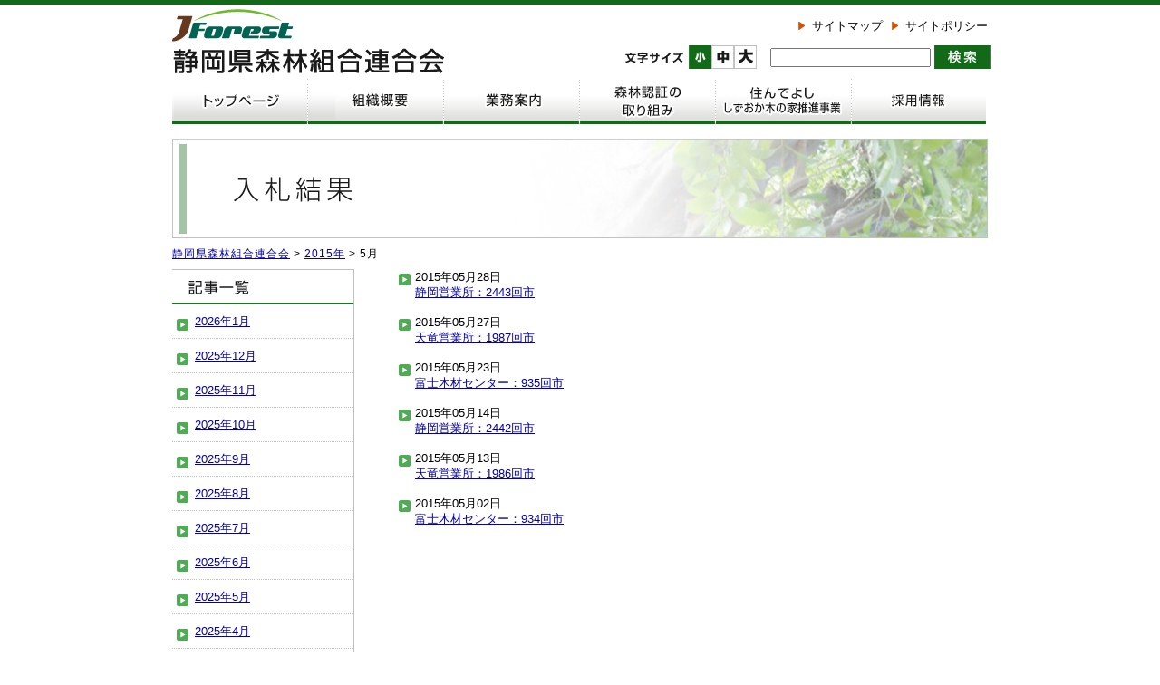

--- FILE ---
content_type: text/html; charset=UTF-8
request_url: https://www.s-kenmori.net/2015/05/?cat=4
body_size: 29064
content:
<!DOCTYPE html>
<html lang="ja">
<head>
<!-- Google Tag Manager -->
<script>(function(w,d,s,l,i){w[l]=w[l]||[];w[l].push({'gtm.start':
new Date().getTime(),event:'gtm.js'});var f=d.getElementsByTagName(s)[0],
j=d.createElement(s),dl=l!='dataLayer'?'&l='+l:'';j.async=true;j.src=
'https://www.googletagmanager.com/gtm.js?id='+i+dl;f.parentNode.insertBefore(j,f);
})(window,document,'script','dataLayer','GTM-NVBZQ2R');</script>
<!-- End Google Tag Manager -->

<meta charset="UTF-8" />
<title>入札結果 | 静岡県森林組合連合会</title>
<link rel="stylesheet" type="text/css" media="all" href="https://www.s-kenmori.net/wp-content/themes/doya-basic/style.css?1742799628">

<!-- All in One SEO Pack 3.3.5 によって Michael Torbert の Semper Fi Web Design[485,514] -->

<meta name="keywords"  content="入札結果" />
<meta name="robots" content="noindex,follow" />

<script type="application/ld+json" class="aioseop-schema">{"@context":"https://schema.org","@graph":[{"@type":"Organization","@id":"https://www.s-kenmori.net/#organization","url":"https://www.s-kenmori.net/","name":"\u9759\u5ca1\u770c\u68ee\u6797\u7d44\u5408\u9023\u5408\u4f1a","sameAs":[]},{"@type":"WebSite","@id":"https://www.s-kenmori.net/#website","url":"https://www.s-kenmori.net/","name":"\u9759\u5ca1\u770c\u68ee\u6797\u7d44\u5408\u9023\u5408\u4f1a","publisher":{"@id":"https://www.s-kenmori.net/#organization"}},{"@type":"CollectionPage","@id":"https://www.s-kenmori.net/category/bid/#collectionpage","url":"https://www.s-kenmori.net/category/bid/","inLanguage":"ja","name":"\u5165\u672d\u7d50\u679c","isPartOf":{"@id":"https://www.s-kenmori.net/#website"}}]}</script>
<link rel="canonical" href="https://www.s-kenmori.net/category/bid/" />
<!-- All in One SEO Pack -->
<link rel='dns-prefetch' href='//s.w.org' />
		<script type="text/javascript">
			window._wpemojiSettings = {"baseUrl":"https:\/\/s.w.org\/images\/core\/emoji\/12.0.0-1\/72x72\/","ext":".png","svgUrl":"https:\/\/s.w.org\/images\/core\/emoji\/12.0.0-1\/svg\/","svgExt":".svg","source":{"concatemoji":"https:\/\/www.s-kenmori.net\/wp-includes\/js\/wp-emoji-release.min.js?ver=5.3.20"}};
			!function(e,a,t){var n,r,o,i=a.createElement("canvas"),p=i.getContext&&i.getContext("2d");function s(e,t){var a=String.fromCharCode;p.clearRect(0,0,i.width,i.height),p.fillText(a.apply(this,e),0,0);e=i.toDataURL();return p.clearRect(0,0,i.width,i.height),p.fillText(a.apply(this,t),0,0),e===i.toDataURL()}function c(e){var t=a.createElement("script");t.src=e,t.defer=t.type="text/javascript",a.getElementsByTagName("head")[0].appendChild(t)}for(o=Array("flag","emoji"),t.supports={everything:!0,everythingExceptFlag:!0},r=0;r<o.length;r++)t.supports[o[r]]=function(e){if(!p||!p.fillText)return!1;switch(p.textBaseline="top",p.font="600 32px Arial",e){case"flag":return s([127987,65039,8205,9895,65039],[127987,65039,8203,9895,65039])?!1:!s([55356,56826,55356,56819],[55356,56826,8203,55356,56819])&&!s([55356,57332,56128,56423,56128,56418,56128,56421,56128,56430,56128,56423,56128,56447],[55356,57332,8203,56128,56423,8203,56128,56418,8203,56128,56421,8203,56128,56430,8203,56128,56423,8203,56128,56447]);case"emoji":return!s([55357,56424,55356,57342,8205,55358,56605,8205,55357,56424,55356,57340],[55357,56424,55356,57342,8203,55358,56605,8203,55357,56424,55356,57340])}return!1}(o[r]),t.supports.everything=t.supports.everything&&t.supports[o[r]],"flag"!==o[r]&&(t.supports.everythingExceptFlag=t.supports.everythingExceptFlag&&t.supports[o[r]]);t.supports.everythingExceptFlag=t.supports.everythingExceptFlag&&!t.supports.flag,t.DOMReady=!1,t.readyCallback=function(){t.DOMReady=!0},t.supports.everything||(n=function(){t.readyCallback()},a.addEventListener?(a.addEventListener("DOMContentLoaded",n,!1),e.addEventListener("load",n,!1)):(e.attachEvent("onload",n),a.attachEvent("onreadystatechange",function(){"complete"===a.readyState&&t.readyCallback()})),(n=t.source||{}).concatemoji?c(n.concatemoji):n.wpemoji&&n.twemoji&&(c(n.twemoji),c(n.wpemoji)))}(window,document,window._wpemojiSettings);
		</script>
		<style type="text/css">
img.wp-smiley,
img.emoji {
	display: inline !important;
	border: none !important;
	box-shadow: none !important;
	height: 1em !important;
	width: 1em !important;
	margin: 0 .07em !important;
	vertical-align: -0.1em !important;
	background: none !important;
	padding: 0 !important;
}
</style>
	<link rel='stylesheet' id='wp-block-library-css'  href='https://www.s-kenmori.net/wp-includes/css/dist/block-library/style.min.css?ver=5.3.20' type='text/css' media='all' />
<link rel='stylesheet' id='wp-pagenavi-css'  href='https://www.s-kenmori.net/wp-content/plugins/wp-pagenavi/pagenavi-css.css?ver=2.70' type='text/css' media='all' />
<link rel='stylesheet' id='jquery.lightbox.min.css-css'  href='https://www.s-kenmori.net/wp-content/plugins/wp-jquery-lightbox/styles/lightbox.min.css?ver=1.4.8' type='text/css' media='all' />
<script type='text/javascript' src='https://www.s-kenmori.net/wp-includes/js/jquery/jquery.js?ver=1.12.4-wp'></script>
<script type='text/javascript' src='https://www.s-kenmori.net/wp-includes/js/jquery/jquery-migrate.min.js?ver=1.4.1'></script>
<link rel='https://api.w.org/' href='https://www.s-kenmori.net/wp-json/' />
<meta name="google-site-verification" content="VEq1IuMAc0o6z39-G8hVB0C-40bxH76erdsoriZu75M" />


<script src="https://www.s-kenmori.net/wp-content/themes/doya-basic/js/cssFSet.js" type="text/javascript"></script>
<link rel='stylesheet' type='text/css' media='all' title='fsize1' href='https://www.s-kenmori.net/wp-content/themes/doya-basic/fsize1.css' />
<link rel='alternate stylesheet' type='text/css' media='all' title='fsize2' href='https://www.s-kenmori.net/wp-content/themes/doya-basic/fsize2.css' />
<link rel='alternate stylesheet' type='text/css' media='all' title='fsize3' href='https://www.s-kenmori.net/wp-content/themes/doya-basic/fsize3.css' />

</head>

<body id="body" class="archive date category category-bid category-4">
<!-- Google Tag Manager (noscript) -->
<noscript><iframe src="https://www.googletagmanager.com/ns.html?id=GTM-NVBZQ2R"
height="0" width="0" style="display:none;visibility:hidden"></iframe></noscript>
<!-- End Google Tag Manager (noscript) -->
	
<div id="wrapper" class="hfeed">
	<div id="freamhead">
		<div id="mainarea">

			<div class="headerarea">
				<h1><a href="https://www.s-kenmori.net/" title="静岡県森林組合連合会" rel="home">静岡県森林組合連合会</a></h1>
				<div class="utility cf">
					<div class="headmenu">
						<ul>
							<li><a href="https://www.s-kenmori.net/sitemap">サイトマップ</a></li>
							<li><a href="https://www.s-kenmori.net/sitepolicy">サイトポリシー</a></li>
							<!--<li><a href="https://www.s-kenmori.net/contact">お問い合わせ</a></li>-->
						</ul>
					</div>
					<div class="headfont cf">
						<span>文字サイズ</span>
						<ul>
							<li class="size_s"><a onclick="setActiveStyleSheet('fsize1'); return false;" href="#">文字サイズ"小"</a></li>
							<li class="size_m"><a onclick="setActiveStyleSheet('fsize2'); return false;" href="#">文字サイズ"中"</a></li>
							<li class="size_b"><a onclick="setActiveStyleSheet('fsize3'); return false; return false;" href="#">文字サイズ"大"</a></li>
						</ul>
					</div>

					<div class="search_1"><form role="search" method="get" id="searchform" class="searchform" action="https://www.s-kenmori.net/">
				<div>
					<label class="screen-reader-text" for="s">検索:</label>
					<input type="text" value="" name="s" id="s" />
					<input type="submit" id="searchsubmit" value="検索" />
				</div>
			</form></div>
				</div>
			</div><!-- .headerarea -->

			<div class="glmenu cf">
				<ul>
					<li><a href="https://www.s-kenmori.net/" class="top">トップページ</a></li>
					<li><a href="https://www.s-kenmori.net/gaiyou" class="outline">組織概要</a></li>
					<li><a href="https://www.s-kenmori.net/gyomu" class="work">業務内容</a></li>

					<li><a href="https://www.s-kenmori.net/torikumi" class="attest">森林認証への取り組み</a></li>
					<li><a href="https://www.s-kenmori.net/kinoie" class="wood">住んでよし　しずおか木の家推進事業</a></li>
					<li><a href="https://www.s-kenmori.net/kensyu" class="train">森の仕事人研修</a></li>
				</ul>
			</div>

									<h2 id="post-bid" class="entry-title">静岡営業所：2443回市</h2>
				</div><!-- id="mainarea" -->
	</div><!-- #freamhead -->
	<div id="pankuz">
		<!-- Breadcrumb NavXT 6.4.0 -->
<a title="静岡県森林組合連合会" href="https://www.s-kenmori.net">静岡県森林組合連合会</a> &gt; <a title="2015年" href="https://www.s-kenmori.net/2015/">2015年</a> &gt; <span class="archive date-month current-item">5月</span>	</div>
	<div class="contentsarea">

		<div id="container">
			<div id="content" role="main">
<ul id="news">
<li>
<span class="date">2015年05月28日</span><a href="https://www.s-kenmori.net/bid/%e9%9d%99%e5%b2%a1%e5%96%b6%e6%a5%ad%e6%89%80%ef%bc%9a2443%e5%9b%9e%e5%b8%82/" rel="bookmark" title="Permanent Link to 静岡営業所：2443回市">静岡営業所：2443回市</a>
</li>
<li>
<span class="date">2015年05月27日</span><a href="https://www.s-kenmori.net/bid/%e5%a4%a9%e7%ab%9c%e5%96%b6%e6%a5%ad%e6%89%80%ef%bc%9a1987%e5%9b%9e%e5%b8%82/" rel="bookmark" title="Permanent Link to 天竜営業所：1987回市">天竜営業所：1987回市</a>
</li>
<li>
<span class="date">2015年05月23日</span><a href="https://www.s-kenmori.net/bid/%e5%af%8c%e5%a3%ab%e6%9c%a8%e6%9d%90%e3%82%bb%e3%83%b3%e3%82%bf%e3%83%bc%ef%bc%9a935%e5%9b%9e%e5%b8%82-2/" rel="bookmark" title="Permanent Link to 富士木材センター：935回市">富士木材センター：935回市</a>
</li>
<li>
<span class="date">2015年05月14日</span><a href="https://www.s-kenmori.net/bid/%e9%9d%99%e5%b2%a1%e5%96%b6%e6%a5%ad%e6%89%80%ef%bc%9a2442%e5%9b%9e%e5%b8%82/" rel="bookmark" title="Permanent Link to 静岡営業所：2442回市">静岡営業所：2442回市</a>
</li>
<li>
<span class="date">2015年05月13日</span><a href="https://www.s-kenmori.net/bid/%e5%a4%a9%e7%ab%9c%e5%96%b6%e6%a5%ad%e6%89%80%ef%bc%9a1986%e5%9b%9e%e5%b8%82/" rel="bookmark" title="Permanent Link to 天竜営業所：1986回市">天竜営業所：1986回市</a>
</li>
<li>
<span class="date">2015年05月02日</span><a href="https://www.s-kenmori.net/bid/%e5%af%8c%e5%a3%ab%e6%9c%a8%e6%9d%90%e3%82%bb%e3%83%b3%e3%82%bf%e3%83%bc%ef%bc%9a934%e5%9b%9e%e5%b8%82-2/" rel="bookmark" title="Permanent Link to 富士木材センター：934回市">富士木材センター：934回市</a>
</li>
</ul>

			</div><!-- #content -->
		</div><!-- #container -->


<div id="side" role="complementary">

		
			<span class="parent-pageid-4">
		入札結果		</span>
		<ul>
				<li><a href='https://www.s-kenmori.net/2026/01/?cat=4'>2026年1月</a></li>
	<li><a href='https://www.s-kenmori.net/2025/12/?cat=4'>2025年12月</a></li>
	<li><a href='https://www.s-kenmori.net/2025/11/?cat=4'>2025年11月</a></li>
	<li><a href='https://www.s-kenmori.net/2025/10/?cat=4'>2025年10月</a></li>
	<li><a href='https://www.s-kenmori.net/2025/09/?cat=4'>2025年9月</a></li>
	<li><a href='https://www.s-kenmori.net/2025/08/?cat=4'>2025年8月</a></li>
	<li><a href='https://www.s-kenmori.net/2025/07/?cat=4'>2025年7月</a></li>
	<li><a href='https://www.s-kenmori.net/2025/06/?cat=4'>2025年6月</a></li>
	<li><a href='https://www.s-kenmori.net/2025/05/?cat=4'>2025年5月</a></li>
	<li><a href='https://www.s-kenmori.net/2025/04/?cat=4'>2025年4月</a></li>
	<li><a href='https://www.s-kenmori.net/2025/03/?cat=4'>2025年3月</a></li>
	<li><a href='https://www.s-kenmori.net/2025/02/?cat=4'>2025年2月</a></li>
	<li><a href='https://www.s-kenmori.net/2025/01/?cat=4'>2025年1月</a></li>
	<li><a href='https://www.s-kenmori.net/2024/12/?cat=4'>2024年12月</a></li>
	<li><a href='https://www.s-kenmori.net/2024/11/?cat=4'>2024年11月</a></li>
	<li><a href='https://www.s-kenmori.net/2024/10/?cat=4'>2024年10月</a></li>
	<li><a href='https://www.s-kenmori.net/2024/09/?cat=4'>2024年9月</a></li>
	<li><a href='https://www.s-kenmori.net/2024/08/?cat=4'>2024年8月</a></li>
	<li><a href='https://www.s-kenmori.net/2024/07/?cat=4'>2024年7月</a></li>
	<li><a href='https://www.s-kenmori.net/2024/06/?cat=4'>2024年6月</a></li>
	<li><a href='https://www.s-kenmori.net/2024/05/?cat=4'>2024年5月</a></li>
	<li><a href='https://www.s-kenmori.net/2024/04/?cat=4'>2024年4月</a></li>
	<li><a href='https://www.s-kenmori.net/2024/03/?cat=4'>2024年3月</a></li>
	<li><a href='https://www.s-kenmori.net/2024/02/?cat=4'>2024年2月</a></li>
	<li><a href='https://www.s-kenmori.net/2024/01/?cat=4'>2024年1月</a></li>
	<li><a href='https://www.s-kenmori.net/2023/12/?cat=4'>2023年12月</a></li>
	<li><a href='https://www.s-kenmori.net/2023/11/?cat=4'>2023年11月</a></li>
	<li><a href='https://www.s-kenmori.net/2023/10/?cat=4'>2023年10月</a></li>
	<li><a href='https://www.s-kenmori.net/2023/09/?cat=4'>2023年9月</a></li>
	<li><a href='https://www.s-kenmori.net/2023/08/?cat=4'>2023年8月</a></li>
	<li><a href='https://www.s-kenmori.net/2023/07/?cat=4'>2023年7月</a></li>
	<li><a href='https://www.s-kenmori.net/2023/06/?cat=4'>2023年6月</a></li>
	<li><a href='https://www.s-kenmori.net/2023/05/?cat=4'>2023年5月</a></li>
	<li><a href='https://www.s-kenmori.net/2023/04/?cat=4'>2023年4月</a></li>
	<li><a href='https://www.s-kenmori.net/2023/03/?cat=4'>2023年3月</a></li>
	<li><a href='https://www.s-kenmori.net/2023/02/?cat=4'>2023年2月</a></li>
	<li><a href='https://www.s-kenmori.net/2023/01/?cat=4'>2023年1月</a></li>
	<li><a href='https://www.s-kenmori.net/2022/12/?cat=4'>2022年12月</a></li>
	<li><a href='https://www.s-kenmori.net/2022/11/?cat=4'>2022年11月</a></li>
	<li><a href='https://www.s-kenmori.net/2022/10/?cat=4'>2022年10月</a></li>
	<li><a href='https://www.s-kenmori.net/2022/09/?cat=4'>2022年9月</a></li>
	<li><a href='https://www.s-kenmori.net/2022/08/?cat=4'>2022年8月</a></li>
	<li><a href='https://www.s-kenmori.net/2022/07/?cat=4'>2022年7月</a></li>
	<li><a href='https://www.s-kenmori.net/2022/06/?cat=4'>2022年6月</a></li>
	<li><a href='https://www.s-kenmori.net/2022/05/?cat=4'>2022年5月</a></li>
	<li><a href='https://www.s-kenmori.net/2022/04/?cat=4'>2022年4月</a></li>
	<li><a href='https://www.s-kenmori.net/2022/03/?cat=4'>2022年3月</a></li>
	<li><a href='https://www.s-kenmori.net/2022/02/?cat=4'>2022年2月</a></li>
	<li><a href='https://www.s-kenmori.net/2022/01/?cat=4'>2022年1月</a></li>
	<li><a href='https://www.s-kenmori.net/2021/12/?cat=4'>2021年12月</a></li>
	<li><a href='https://www.s-kenmori.net/2021/11/?cat=4'>2021年11月</a></li>
	<li><a href='https://www.s-kenmori.net/2021/10/?cat=4'>2021年10月</a></li>
	<li><a href='https://www.s-kenmori.net/2021/09/?cat=4'>2021年9月</a></li>
	<li><a href='https://www.s-kenmori.net/2021/08/?cat=4'>2021年8月</a></li>
	<li><a href='https://www.s-kenmori.net/2021/07/?cat=4'>2021年7月</a></li>
	<li><a href='https://www.s-kenmori.net/2021/06/?cat=4'>2021年6月</a></li>
	<li><a href='https://www.s-kenmori.net/2021/05/?cat=4'>2021年5月</a></li>
	<li><a href='https://www.s-kenmori.net/2021/04/?cat=4'>2021年4月</a></li>
	<li><a href='https://www.s-kenmori.net/2021/03/?cat=4'>2021年3月</a></li>
	<li><a href='https://www.s-kenmori.net/2021/02/?cat=4'>2021年2月</a></li>
	<li><a href='https://www.s-kenmori.net/2021/01/?cat=4'>2021年1月</a></li>
	<li><a href='https://www.s-kenmori.net/2020/12/?cat=4'>2020年12月</a></li>
	<li><a href='https://www.s-kenmori.net/2020/11/?cat=4'>2020年11月</a></li>
	<li><a href='https://www.s-kenmori.net/2020/10/?cat=4'>2020年10月</a></li>
	<li><a href='https://www.s-kenmori.net/2020/09/?cat=4'>2020年9月</a></li>
	<li><a href='https://www.s-kenmori.net/2020/08/?cat=4'>2020年8月</a></li>
	<li><a href='https://www.s-kenmori.net/2020/07/?cat=4'>2020年7月</a></li>
	<li><a href='https://www.s-kenmori.net/2020/06/?cat=4'>2020年6月</a></li>
	<li><a href='https://www.s-kenmori.net/2020/05/?cat=4'>2020年5月</a></li>
	<li><a href='https://www.s-kenmori.net/2020/04/?cat=4'>2020年4月</a></li>
	<li><a href='https://www.s-kenmori.net/2020/03/?cat=4'>2020年3月</a></li>
	<li><a href='https://www.s-kenmori.net/2020/02/?cat=4'>2020年2月</a></li>
	<li><a href='https://www.s-kenmori.net/2020/01/?cat=4'>2020年1月</a></li>
	<li><a href='https://www.s-kenmori.net/2019/12/?cat=4'>2019年12月</a></li>
	<li><a href='https://www.s-kenmori.net/2019/11/?cat=4'>2019年11月</a></li>
	<li><a href='https://www.s-kenmori.net/2019/10/?cat=4'>2019年10月</a></li>
	<li><a href='https://www.s-kenmori.net/2019/09/?cat=4'>2019年9月</a></li>
	<li><a href='https://www.s-kenmori.net/2019/08/?cat=4'>2019年8月</a></li>
	<li><a href='https://www.s-kenmori.net/2019/07/?cat=4'>2019年7月</a></li>
	<li><a href='https://www.s-kenmori.net/2019/06/?cat=4'>2019年6月</a></li>
	<li><a href='https://www.s-kenmori.net/2019/05/?cat=4'>2019年5月</a></li>
	<li><a href='https://www.s-kenmori.net/2019/04/?cat=4'>2019年4月</a></li>
	<li><a href='https://www.s-kenmori.net/2019/03/?cat=4'>2019年3月</a></li>
	<li><a href='https://www.s-kenmori.net/2019/02/?cat=4'>2019年2月</a></li>
	<li><a href='https://www.s-kenmori.net/2019/01/?cat=4'>2019年1月</a></li>
	<li><a href='https://www.s-kenmori.net/2018/12/?cat=4'>2018年12月</a></li>
	<li><a href='https://www.s-kenmori.net/2018/11/?cat=4'>2018年11月</a></li>
	<li><a href='https://www.s-kenmori.net/2018/10/?cat=4'>2018年10月</a></li>
	<li><a href='https://www.s-kenmori.net/2018/09/?cat=4'>2018年9月</a></li>
	<li><a href='https://www.s-kenmori.net/2018/08/?cat=4'>2018年8月</a></li>
	<li><a href='https://www.s-kenmori.net/2018/07/?cat=4'>2018年7月</a></li>
	<li><a href='https://www.s-kenmori.net/2018/06/?cat=4'>2018年6月</a></li>
	<li><a href='https://www.s-kenmori.net/2018/05/?cat=4'>2018年5月</a></li>
	<li><a href='https://www.s-kenmori.net/2018/04/?cat=4'>2018年4月</a></li>
	<li><a href='https://www.s-kenmori.net/2018/03/?cat=4'>2018年3月</a></li>
	<li><a href='https://www.s-kenmori.net/2018/02/?cat=4'>2018年2月</a></li>
	<li><a href='https://www.s-kenmori.net/2018/01/?cat=4'>2018年1月</a></li>
	<li><a href='https://www.s-kenmori.net/2017/12/?cat=4'>2017年12月</a></li>
	<li><a href='https://www.s-kenmori.net/2017/11/?cat=4'>2017年11月</a></li>
	<li><a href='https://www.s-kenmori.net/2017/10/?cat=4'>2017年10月</a></li>
	<li><a href='https://www.s-kenmori.net/2017/09/?cat=4'>2017年9月</a></li>
	<li><a href='https://www.s-kenmori.net/2017/08/?cat=4'>2017年8月</a></li>
	<li><a href='https://www.s-kenmori.net/2017/07/?cat=4'>2017年7月</a></li>
	<li><a href='https://www.s-kenmori.net/2017/06/?cat=4'>2017年6月</a></li>
	<li><a href='https://www.s-kenmori.net/2017/05/?cat=4'>2017年5月</a></li>
	<li><a href='https://www.s-kenmori.net/2017/04/?cat=4'>2017年4月</a></li>
	<li><a href='https://www.s-kenmori.net/2017/03/?cat=4'>2017年3月</a></li>
	<li><a href='https://www.s-kenmori.net/2017/02/?cat=4'>2017年2月</a></li>
	<li><a href='https://www.s-kenmori.net/2017/01/?cat=4'>2017年1月</a></li>
	<li><a href='https://www.s-kenmori.net/2016/12/?cat=4'>2016年12月</a></li>
	<li><a href='https://www.s-kenmori.net/2016/11/?cat=4'>2016年11月</a></li>
	<li><a href='https://www.s-kenmori.net/2016/10/?cat=4'>2016年10月</a></li>
	<li><a href='https://www.s-kenmori.net/2016/09/?cat=4'>2016年9月</a></li>
	<li><a href='https://www.s-kenmori.net/2016/08/?cat=4'>2016年8月</a></li>
	<li><a href='https://www.s-kenmori.net/2016/07/?cat=4'>2016年7月</a></li>
	<li><a href='https://www.s-kenmori.net/2016/06/?cat=4'>2016年6月</a></li>
	<li><a href='https://www.s-kenmori.net/2016/05/?cat=4'>2016年5月</a></li>
	<li><a href='https://www.s-kenmori.net/2016/04/?cat=4'>2016年4月</a></li>
	<li><a href='https://www.s-kenmori.net/2016/03/?cat=4'>2016年3月</a></li>
	<li><a href='https://www.s-kenmori.net/2016/02/?cat=4'>2016年2月</a></li>
	<li><a href='https://www.s-kenmori.net/2016/01/?cat=4'>2016年1月</a></li>
	<li><a href='https://www.s-kenmori.net/2015/12/?cat=4'>2015年12月</a></li>
	<li><a href='https://www.s-kenmori.net/2015/11/?cat=4'>2015年11月</a></li>
	<li><a href='https://www.s-kenmori.net/2015/10/?cat=4'>2015年10月</a></li>
	<li><a href='https://www.s-kenmori.net/2015/09/?cat=4'>2015年9月</a></li>
	<li><a href='https://www.s-kenmori.net/2015/08/?cat=4'>2015年8月</a></li>
	<li><a href='https://www.s-kenmori.net/2015/07/?cat=4'>2015年7月</a></li>
	<li><a href='https://www.s-kenmori.net/2015/06/?cat=4'>2015年6月</a></li>
	<li><a href='https://www.s-kenmori.net/2015/05/?cat=4' aria-current="page">2015年5月</a></li>
	<li><a href='https://www.s-kenmori.net/2015/04/?cat=4'>2015年4月</a></li>
	<li><a href='https://www.s-kenmori.net/2015/03/?cat=4'>2015年3月</a></li>
	<li><a href='https://www.s-kenmori.net/2015/02/?cat=4'>2015年2月</a></li>
	<li><a href='https://www.s-kenmori.net/2015/01/?cat=4'>2015年1月</a></li>
	<li><a href='https://www.s-kenmori.net/2014/12/?cat=4'>2014年12月</a></li>
	<li><a href='https://www.s-kenmori.net/2014/11/?cat=4'>2014年11月</a></li>
	<li><a href='https://www.s-kenmori.net/2014/10/?cat=4'>2014年10月</a></li>
	<li><a href='https://www.s-kenmori.net/2014/09/?cat=4'>2014年9月</a></li>
	<li><a href='https://www.s-kenmori.net/2014/08/?cat=4'>2014年8月</a></li>
	<li><a href='https://www.s-kenmori.net/2014/07/?cat=4'>2014年7月</a></li>
	<li><a href='https://www.s-kenmori.net/2014/06/?cat=4'>2014年6月</a></li>
	<li><a href='https://www.s-kenmori.net/2014/05/?cat=4'>2014年5月</a></li>
	<li><a href='https://www.s-kenmori.net/2014/04/?cat=4'>2014年4月</a></li>
	<li><a href='https://www.s-kenmori.net/2014/03/?cat=4'>2014年3月</a></li>
	<li><a href='https://www.s-kenmori.net/2014/02/?cat=4'>2014年2月</a></li>
	<li><a href='https://www.s-kenmori.net/2014/01/?cat=4'>2014年1月</a></li>
	<li><a href='https://www.s-kenmori.net/2013/12/?cat=4'>2013年12月</a></li>
	<li><a href='https://www.s-kenmori.net/2013/11/?cat=4'>2013年11月</a></li>
	<li><a href='https://www.s-kenmori.net/2013/10/?cat=4'>2013年10月</a></li>
	<li><a href='https://www.s-kenmori.net/2013/09/?cat=4'>2013年9月</a></li>
	<li><a href='https://www.s-kenmori.net/2013/08/?cat=4'>2013年8月</a></li>
	<li><a href='https://www.s-kenmori.net/2013/07/?cat=4'>2013年7月</a></li>
	<li><a href='https://www.s-kenmori.net/2013/06/?cat=4'>2013年6月</a></li>
	<li><a href='https://www.s-kenmori.net/2013/05/?cat=4'>2013年5月</a></li>
	<li><a href='https://www.s-kenmori.net/2013/04/?cat=4'>2013年4月</a></li>
	<li><a href='https://www.s-kenmori.net/2013/03/?cat=4'>2013年3月</a></li>
	<li><a href='https://www.s-kenmori.net/2013/02/?cat=4'>2013年2月</a></li>
	<li><a href='https://www.s-kenmori.net/2013/01/?cat=4'>2013年1月</a></li>
	<li><a href='https://www.s-kenmori.net/2012/12/?cat=4'>2012年12月</a></li>
	<li><a href='https://www.s-kenmori.net/2012/11/?cat=4'>2012年11月</a></li>
	<li><a href='https://www.s-kenmori.net/2012/10/?cat=4'>2012年10月</a></li>
	<li><a href='https://www.s-kenmori.net/2012/09/?cat=4'>2012年9月</a></li>
	<li><a href='https://www.s-kenmori.net/2012/08/?cat=4'>2012年8月</a></li>
	<li><a href='https://www.s-kenmori.net/2012/07/?cat=4'>2012年7月</a></li>
	<li><a href='https://www.s-kenmori.net/2012/06/?cat=4'>2012年6月</a></li>
	<li><a href='https://www.s-kenmori.net/2012/05/?cat=4'>2012年5月</a></li>
	<li><a href='https://www.s-kenmori.net/2012/04/?cat=4'>2012年4月</a></li>
	<li><a href='https://www.s-kenmori.net/2012/03/?cat=4'>2012年3月</a></li>
	<li><a href='https://www.s-kenmori.net/2012/02/?cat=4'>2012年2月</a></li>
	<li><a href='https://www.s-kenmori.net/2012/01/?cat=4'>2012年1月</a></li>
	<li><a href='https://www.s-kenmori.net/2011/12/?cat=4'>2011年12月</a></li>
	<li><a href='https://www.s-kenmori.net/2011/11/?cat=4'>2011年11月</a></li>
		</ul>
	
		
</div><!-- #sidebox -->


	</div><!-- .contentsarea -->

	<div class="footerarea cf">
		<div class="footbox_1">
			<ul>
				<li><a href="https://www.s-kenmori.net/">トップページ</a>｜</li>
				<li><a href="https://www.s-kenmori.net/gaiyou">組織概要</a>｜</li>
				<li><a href="https://www.s-kenmori.net/gyomu">業務内容</a>｜</li>
				<li><a href="https://www.s-kenmori.net/torikumi">森林認証の取り組み</a>｜</li>
				<li><a href="https://www.s-kenmori.net/kinoie">住んでよし しずおか木の家推進事業</a>|</li>
				<li><a href="https://www.s-kenmori.net/kensyu">採用情報</a></li>
			</ul>
		</div><!-- class="footbox_1" -->
		<div class="footbox_2">
			<span>静岡県森林組合〒420－0853　静岡市葵区追手町9番6号（県庁西館９F）TEL 054-253-0195  FAX 054-253-2328</span>
			<div class="footmenu">
				<ul>
					<li><a href="https://www.s-kenmori.net/sitemap">サイトマップ</a></li>
					<li><a href="https://www.s-kenmori.net/sitepolicy">サイトポリシー</a></li>
					<!--<li><a href="https://www.s-kenmori.net/contact">お問い合わせ</a></li>-->
				</ul>
			</div><!-- class="footmenu" -->
			<div class="footcontact">
				<table>
					<tr>
						<th>静岡事業所</th><th>天竜事業所</th><th>富士事業所</th>
					</tr>
					<tr>
						<td>〒421-1121<br />藤枝市岡部町岡部2047-2&nbsp;<a href="http://maps.google.co.jp/maps?q=%E8%97%A4%E6%9E%9D%E5%B8%82%E5%B2%A1%E9%83%A8%E7%94%BA%E5%B2%A1%E9%83%A82047-2%E9%9D%99%E5%B2%A1%E7%9C%8C%E6%A3%AE%E6%9E%97%E7%B5%84%E5%90%88%E9%80%A3%E5%90%88%E4%BC%9A%E9%9D%99%E5%B2%A1%E5%96%B6%E6%A5%AD%E6%89%80&hl=ja&ie=UTF8&ll=34.928944,138.301724&spn=0.001656,0.001682&sll=34.928947,138.301719&sspn=0.001656,0.001682&vpsrc=6&brcurrent=3,0x601a4ebf8621d97f:0xbd022d9648ed0f4c,0&hq=%E9%9D%99%E5%B2%A1%E7%9C%8C%E6%A3%AE%E6%9E%97%E7%B5%84%E5%90%88%E9%80%A3%E5%90%88%E4%BC%9A%E9%9D%99%E5%B2%A1%E5%96%B6%E6%A5%AD%E6%89%80&hnear=%E9%9D%99%E5%B2%A1%E7%9C%8C%E8%97%A4%E6%9E%9D%E5%B8%82%E5%B2%A1%E9%83%A8%E7%94%BA%E5%B2%A1%E9%83%A8%EF%BC%92%EF%BC%90%EF%BC%94%EF%BC%97%E2%88%92%EF%BC%92&t=m&z=19" target="blank">[地図]</a></td>
						<td>〒434-0012<br />浜松市浜北区中瀬8100&nbsp;<a href="http://maps.google.co.jp/maps?q=%E6%B5%9C%E6%9D%BE%E5%B8%82%E6%B5%9C%E5%8C%97%E5%8C%BA%E4%B8%AD%E7%80%AC8100%E7%9C%8C%E6%A3%AE%E6%9E%97%E7%B5%84%E5%90%88%E9%80%A3%E5%90%88%E4%BC%9A%E5%A4%A9%E7%AB%9C%EF%BC%88%E5%96%B6%EF%BC%89&hl=ja&ie=UTF8&ll=34.841332,137.818752&spn=0.001605,0.001682&sll=34.841305,137.818752&sspn=0.001658,0.001682&vpsrc=0&brcurrent=3,0x601b1e487d900dfb:0xf5c1d38fca236335,0&hq=%E6%B5%9C%E6%9D%BE%E5%B8%82%E6%B5%9C%E5%8C%97%E5%8C%BA%E4%B8%AD%E7%80%AC8100%E7%9C%8C%E6%A3%AE%E6%9E%97%E7%B5%84%E5%90%88%E9%80%A3%E5%90%88%E4%BC%9A%E5%A4%A9%E7%AB%9C%EF%BC%88%E5%96%B6%EF%BC%89&t=m&z=19" target="blank">[地図]</a></td>
						<td>〒417-0801<br />富士市大渕6978-1&nbsp;<a href="http://maps.google.co.jp/maps?q=%E5%AF%8C%E5%A3%AB%E5%B8%82%E5%A4%A7%E6%B8%956978-1%E5%AF%8C%E5%A3%AB%E6%9C%A8%E6%9D%90%E3%82%BB%E3%83%B3%E3%82%BF%E3%83%BC&hl=ja&ie=UTF8&ll=35.23198,138.696148&spn=0.00165,0.001682&sll=35.231914,138.696127&sspn=0.00165,0.001682&vpsrc=6&brcurrent=3,0x601bd61d0b08e73f:0xd618c8098e28deb0,0&hq=%E5%AF%8C%E5%A3%AB%E6%9C%A8%E6%9D%90%E3%82%BB%E3%83%B3%E3%82%BF%E3%83%BC&hnear=%E9%9D%99%E5%B2%A1%E7%9C%8C%E5%AF%8C%E5%A3%AB%E5%B8%82%E5%A4%A7%E6%B7%B5%EF%BC%96%EF%BC%99%EF%BC%97%EF%BC%98%E2%88%92%EF%BC%91&t=m&z=19" target="blank">[地図]</a></td>
					</tr>
					<tr>
						<td>TEL&nbsp;054-667-1211&nbsp;&nbsp;FAX&nbsp;054-667-3466</td>
						<td>TEL&nbsp;053-583-0505&nbsp;&nbsp;FAX&nbsp;053-583-2150</td>
						<td>TEL&nbsp;0545-35-3577&nbsp;&nbsp;FAX&nbsp;0545-36-0838</td>
					</tr>
				</table>
			</div><!-- class="footcontact" -->
			<div class="copy cf">Copyright&copy;静岡県森林組合連合会</div>
		</div><!-- class="footerarea cf" -->

</div><!-- #wrapper -->


<script type='text/javascript' src='https://www.s-kenmori.net/wp-content/plugins/wp-jquery-lightbox/jquery.touchwipe.min.js?ver=1.4.8'></script>
<script type='text/javascript'>
/* <![CDATA[ */
var JQLBSettings = {"showTitle":"1","showCaption":"1","showNumbers":"1","fitToScreen":"1","resizeSpeed":"400","showDownload":"0","navbarOnTop":"0","marginSize":"0","slideshowSpeed":"4000","prevLinkTitle":"\u524d\u306e\u753b\u50cf","nextLinkTitle":"\u6b21\u306e\u753b\u50cf","closeTitle":"\u30ae\u30e3\u30e9\u30ea\u30fc\u3092\u9589\u3058\u308b","image":"\u753b\u50cf ","of":"\u306e","download":"\u30c0\u30a6\u30f3\u30ed\u30fc\u30c9","pause":"(\u30b9\u30e9\u30a4\u30c9\u30b7\u30e7\u30fc\u3092\u505c\u6b62\u3059\u308b)","play":"(\u30b9\u30e9\u30a4\u30c9\u30b7\u30e7\u30fc\u3092\u518d\u751f\u3059\u308b)"};
/* ]]> */
</script>
<script type='text/javascript' src='https://www.s-kenmori.net/wp-content/plugins/wp-jquery-lightbox/jquery.lightbox.min.js?ver=1.4.8'></script>
<script type='text/javascript' src='https://www.s-kenmori.net/wp-includes/js/wp-embed.min.js?ver=5.3.20'></script>
</body>
</html>
